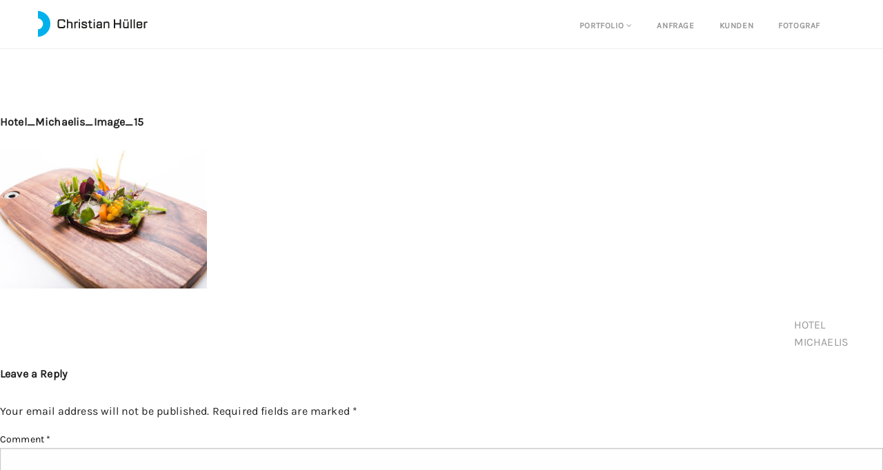

--- FILE ---
content_type: text/html; charset=UTF-8
request_url: https://christianhueller.de/project/hotel-michaelis/hotel_michaelis_image_15/
body_size: 5343
content:
<!DOCTYPE html>
<html lang="en-US">
<head>
<meta charset="UTF-8">
<meta name="viewport" content="width=device-width, initial-scale=1">
<meta name='robots' content='index, follow, max-image-preview:large, max-snippet:-1, max-video-preview:-1' />

	
	<title>Hotel_Michaelis_Image_15 &ndash; Christian Hüller | Unternehmensfotografie</title>
	<link rel="canonical" href="https://christianhueller.de/project/hotel-michaelis/hotel_michaelis_image_15/" />
	


		<!-- This site uses the Google Analytics by ExactMetrics plugin v7.23.1 - Using Analytics tracking - https://www.exactmetrics.com/ -->
		<!-- Note: ExactMetrics is not currently configured on this site. The site owner needs to authenticate with Google Analytics in the ExactMetrics settings panel. -->
					<!-- No tracking code set -->
				<!-- / Google Analytics by ExactMetrics -->
		<link rel='stylesheet' id='wp-block-library-css' href='https://christianhueller.de/wp-includes/css/dist/block-library/style.min.css?ver=6.4.7' type='text/css' media='all' />
<style id='classic-theme-styles-inline-css' type='text/css'>
/*! This file is auto-generated */
.wp-block-button__link{color:#fff;background-color:#32373c;border-radius:9999px;box-shadow:none;text-decoration:none;padding:calc(.667em + 2px) calc(1.333em + 2px);font-size:1.125em}.wp-block-file__button{background:#32373c;color:#fff;text-decoration:none}
</style>
<style id='global-styles-inline-css' type='text/css'>
body{--wp--preset--color--black: #000000;--wp--preset--color--cyan-bluish-gray: #abb8c3;--wp--preset--color--white: #ffffff;--wp--preset--color--pale-pink: #f78da7;--wp--preset--color--vivid-red: #cf2e2e;--wp--preset--color--luminous-vivid-orange: #ff6900;--wp--preset--color--luminous-vivid-amber: #fcb900;--wp--preset--color--light-green-cyan: #7bdcb5;--wp--preset--color--vivid-green-cyan: #00d084;--wp--preset--color--pale-cyan-blue: #8ed1fc;--wp--preset--color--vivid-cyan-blue: #0693e3;--wp--preset--color--vivid-purple: #9b51e0;--wp--preset--gradient--vivid-cyan-blue-to-vivid-purple: linear-gradient(135deg,rgba(6,147,227,1) 0%,rgb(155,81,224) 100%);--wp--preset--gradient--light-green-cyan-to-vivid-green-cyan: linear-gradient(135deg,rgb(122,220,180) 0%,rgb(0,208,130) 100%);--wp--preset--gradient--luminous-vivid-amber-to-luminous-vivid-orange: linear-gradient(135deg,rgba(252,185,0,1) 0%,rgba(255,105,0,1) 100%);--wp--preset--gradient--luminous-vivid-orange-to-vivid-red: linear-gradient(135deg,rgba(255,105,0,1) 0%,rgb(207,46,46) 100%);--wp--preset--gradient--very-light-gray-to-cyan-bluish-gray: linear-gradient(135deg,rgb(238,238,238) 0%,rgb(169,184,195) 100%);--wp--preset--gradient--cool-to-warm-spectrum: linear-gradient(135deg,rgb(74,234,220) 0%,rgb(151,120,209) 20%,rgb(207,42,186) 40%,rgb(238,44,130) 60%,rgb(251,105,98) 80%,rgb(254,248,76) 100%);--wp--preset--gradient--blush-light-purple: linear-gradient(135deg,rgb(255,206,236) 0%,rgb(152,150,240) 100%);--wp--preset--gradient--blush-bordeaux: linear-gradient(135deg,rgb(254,205,165) 0%,rgb(254,45,45) 50%,rgb(107,0,62) 100%);--wp--preset--gradient--luminous-dusk: linear-gradient(135deg,rgb(255,203,112) 0%,rgb(199,81,192) 50%,rgb(65,88,208) 100%);--wp--preset--gradient--pale-ocean: linear-gradient(135deg,rgb(255,245,203) 0%,rgb(182,227,212) 50%,rgb(51,167,181) 100%);--wp--preset--gradient--electric-grass: linear-gradient(135deg,rgb(202,248,128) 0%,rgb(113,206,126) 100%);--wp--preset--gradient--midnight: linear-gradient(135deg,rgb(2,3,129) 0%,rgb(40,116,252) 100%);--wp--preset--font-size--small: 13px;--wp--preset--font-size--medium: 20px;--wp--preset--font-size--large: 36px;--wp--preset--font-size--x-large: 42px;--wp--preset--spacing--20: 0.44rem;--wp--preset--spacing--30: 0.67rem;--wp--preset--spacing--40: 1rem;--wp--preset--spacing--50: 1.5rem;--wp--preset--spacing--60: 2.25rem;--wp--preset--spacing--70: 3.38rem;--wp--preset--spacing--80: 5.06rem;--wp--preset--shadow--natural: 6px 6px 9px rgba(0, 0, 0, 0.2);--wp--preset--shadow--deep: 12px 12px 50px rgba(0, 0, 0, 0.4);--wp--preset--shadow--sharp: 6px 6px 0px rgba(0, 0, 0, 0.2);--wp--preset--shadow--outlined: 6px 6px 0px -3px rgba(255, 255, 255, 1), 6px 6px rgba(0, 0, 0, 1);--wp--preset--shadow--crisp: 6px 6px 0px rgba(0, 0, 0, 1);}:where(.is-layout-flex){gap: 0.5em;}:where(.is-layout-grid){gap: 0.5em;}body .is-layout-flow > .alignleft{float: left;margin-inline-start: 0;margin-inline-end: 2em;}body .is-layout-flow > .alignright{float: right;margin-inline-start: 2em;margin-inline-end: 0;}body .is-layout-flow > .aligncenter{margin-left: auto !important;margin-right: auto !important;}body .is-layout-constrained > .alignleft{float: left;margin-inline-start: 0;margin-inline-end: 2em;}body .is-layout-constrained > .alignright{float: right;margin-inline-start: 2em;margin-inline-end: 0;}body .is-layout-constrained > .aligncenter{margin-left: auto !important;margin-right: auto !important;}body .is-layout-constrained > :where(:not(.alignleft):not(.alignright):not(.alignfull)){max-width: var(--wp--style--global--content-size);margin-left: auto !important;margin-right: auto !important;}body .is-layout-constrained > .alignwide{max-width: var(--wp--style--global--wide-size);}body .is-layout-flex{display: flex;}body .is-layout-flex{flex-wrap: wrap;align-items: center;}body .is-layout-flex > *{margin: 0;}body .is-layout-grid{display: grid;}body .is-layout-grid > *{margin: 0;}:where(.wp-block-columns.is-layout-flex){gap: 2em;}:where(.wp-block-columns.is-layout-grid){gap: 2em;}:where(.wp-block-post-template.is-layout-flex){gap: 1.25em;}:where(.wp-block-post-template.is-layout-grid){gap: 1.25em;}.has-black-color{color: var(--wp--preset--color--black) !important;}.has-cyan-bluish-gray-color{color: var(--wp--preset--color--cyan-bluish-gray) !important;}.has-white-color{color: var(--wp--preset--color--white) !important;}.has-pale-pink-color{color: var(--wp--preset--color--pale-pink) !important;}.has-vivid-red-color{color: var(--wp--preset--color--vivid-red) !important;}.has-luminous-vivid-orange-color{color: var(--wp--preset--color--luminous-vivid-orange) !important;}.has-luminous-vivid-amber-color{color: var(--wp--preset--color--luminous-vivid-amber) !important;}.has-light-green-cyan-color{color: var(--wp--preset--color--light-green-cyan) !important;}.has-vivid-green-cyan-color{color: var(--wp--preset--color--vivid-green-cyan) !important;}.has-pale-cyan-blue-color{color: var(--wp--preset--color--pale-cyan-blue) !important;}.has-vivid-cyan-blue-color{color: var(--wp--preset--color--vivid-cyan-blue) !important;}.has-vivid-purple-color{color: var(--wp--preset--color--vivid-purple) !important;}.has-black-background-color{background-color: var(--wp--preset--color--black) !important;}.has-cyan-bluish-gray-background-color{background-color: var(--wp--preset--color--cyan-bluish-gray) !important;}.has-white-background-color{background-color: var(--wp--preset--color--white) !important;}.has-pale-pink-background-color{background-color: var(--wp--preset--color--pale-pink) !important;}.has-vivid-red-background-color{background-color: var(--wp--preset--color--vivid-red) !important;}.has-luminous-vivid-orange-background-color{background-color: var(--wp--preset--color--luminous-vivid-orange) !important;}.has-luminous-vivid-amber-background-color{background-color: var(--wp--preset--color--luminous-vivid-amber) !important;}.has-light-green-cyan-background-color{background-color: var(--wp--preset--color--light-green-cyan) !important;}.has-vivid-green-cyan-background-color{background-color: var(--wp--preset--color--vivid-green-cyan) !important;}.has-pale-cyan-blue-background-color{background-color: var(--wp--preset--color--pale-cyan-blue) !important;}.has-vivid-cyan-blue-background-color{background-color: var(--wp--preset--color--vivid-cyan-blue) !important;}.has-vivid-purple-background-color{background-color: var(--wp--preset--color--vivid-purple) !important;}.has-black-border-color{border-color: var(--wp--preset--color--black) !important;}.has-cyan-bluish-gray-border-color{border-color: var(--wp--preset--color--cyan-bluish-gray) !important;}.has-white-border-color{border-color: var(--wp--preset--color--white) !important;}.has-pale-pink-border-color{border-color: var(--wp--preset--color--pale-pink) !important;}.has-vivid-red-border-color{border-color: var(--wp--preset--color--vivid-red) !important;}.has-luminous-vivid-orange-border-color{border-color: var(--wp--preset--color--luminous-vivid-orange) !important;}.has-luminous-vivid-amber-border-color{border-color: var(--wp--preset--color--luminous-vivid-amber) !important;}.has-light-green-cyan-border-color{border-color: var(--wp--preset--color--light-green-cyan) !important;}.has-vivid-green-cyan-border-color{border-color: var(--wp--preset--color--vivid-green-cyan) !important;}.has-pale-cyan-blue-border-color{border-color: var(--wp--preset--color--pale-cyan-blue) !important;}.has-vivid-cyan-blue-border-color{border-color: var(--wp--preset--color--vivid-cyan-blue) !important;}.has-vivid-purple-border-color{border-color: var(--wp--preset--color--vivid-purple) !important;}.has-vivid-cyan-blue-to-vivid-purple-gradient-background{background: var(--wp--preset--gradient--vivid-cyan-blue-to-vivid-purple) !important;}.has-light-green-cyan-to-vivid-green-cyan-gradient-background{background: var(--wp--preset--gradient--light-green-cyan-to-vivid-green-cyan) !important;}.has-luminous-vivid-amber-to-luminous-vivid-orange-gradient-background{background: var(--wp--preset--gradient--luminous-vivid-amber-to-luminous-vivid-orange) !important;}.has-luminous-vivid-orange-to-vivid-red-gradient-background{background: var(--wp--preset--gradient--luminous-vivid-orange-to-vivid-red) !important;}.has-very-light-gray-to-cyan-bluish-gray-gradient-background{background: var(--wp--preset--gradient--very-light-gray-to-cyan-bluish-gray) !important;}.has-cool-to-warm-spectrum-gradient-background{background: var(--wp--preset--gradient--cool-to-warm-spectrum) !important;}.has-blush-light-purple-gradient-background{background: var(--wp--preset--gradient--blush-light-purple) !important;}.has-blush-bordeaux-gradient-background{background: var(--wp--preset--gradient--blush-bordeaux) !important;}.has-luminous-dusk-gradient-background{background: var(--wp--preset--gradient--luminous-dusk) !important;}.has-pale-ocean-gradient-background{background: var(--wp--preset--gradient--pale-ocean) !important;}.has-electric-grass-gradient-background{background: var(--wp--preset--gradient--electric-grass) !important;}.has-midnight-gradient-background{background: var(--wp--preset--gradient--midnight) !important;}.has-small-font-size{font-size: var(--wp--preset--font-size--small) !important;}.has-medium-font-size{font-size: var(--wp--preset--font-size--medium) !important;}.has-large-font-size{font-size: var(--wp--preset--font-size--large) !important;}.has-x-large-font-size{font-size: var(--wp--preset--font-size--x-large) !important;}
.wp-block-navigation a:where(:not(.wp-element-button)){color: inherit;}
:where(.wp-block-post-template.is-layout-flex){gap: 1.25em;}:where(.wp-block-post-template.is-layout-grid){gap: 1.25em;}
:where(.wp-block-columns.is-layout-flex){gap: 2em;}:where(.wp-block-columns.is-layout-grid){gap: 2em;}
.wp-block-pullquote{font-size: 1.5em;line-height: 1.6;}
</style>
<link rel='stylesheet' id='cmplz-general-css' href='https://christianhueller.de/wp-content/plugins/complianz-gdpr/assets/css/cookieblocker.min.css?ver=6.5.6' type='text/css' media='all' />
<link rel='stylesheet' id='christianhueller-style-css' href='https://christianhueller.de/wp-content/themes/hueller/style.css?ver=6.4.7' type='text/css' media='all' />
<style>.cmplz-hidden{display:none!important;}</style><style type="text/css">.recentcomments a{display:inline !important;padding:0 !important;margin:0 !important;}</style><link rel="stylesheet" href="https://cdnjs.cloudflare.com/ajax/libs/normalize/5.0.0/normalize.min.css" />
<link rel="stylesheet" href="https://cdnjs.cloudflare.com/ajax/libs/foundation/6.2.4/foundation.min.css" />
<link rel="stylesheet" href="https://christianhueller.de/wp-content/themes/hueller/assets/css/royalslider.css">
<link rel="stylesheet" href="https://christianhueller.de/wp-content/themes/hueller/assets/css/rs-default.css">
<link rel="stylesheet" href="https://christianhueller.de/wp-content/themes/hueller/assets/css/global.css?=v2">

<link rel="stylesheet" href="https://maxcdn.bootstrapcdn.com/font-awesome/4.5.0/css/font-awesome.min.css">

<link href='https://christianhueller.de/wp-content/themes/hueller/assets/img/favicon.ico' rel='icon' type='images/png'>
</head>

<body data-rsssl=1>

<div class="page-header" id="header">
	<div class="row">
		<div class="small-12 columns">
				<a href="https://christianhueller.de" class="site-title"><img src="https://christianhueller.de/wp-content/themes/hueller/assets/img/logo.png" class="logo" alt="Fotograf Christian Hüller"/></a>
				<nav class="">
					<ul class="header-nav show-for-medium">
						<li class="index"><a href="#" class="nav-dropdown">Portfolio <i class="fa fa-angle-down" aria-hidden="true"></i></a>
							<ul>
								<li><a href="https://christianhueller.de/unternehmens-fotografie/">Unternehmensfotografie</a></li>
								<li><a href="https://christianhueller.de/portrait-fotografie/">Portrait Fotografie</a></li>
							</ul>
						</li>
						<li class="index"><a href="https://christianhueller.de/kontakt/">Anfrage</a></li>
						<li class="index"><a href="https://christianhueller.de/kunden/">Kunden</a></li>
						<li class="index"><a href="https://christianhueller.de/fotograf/">Fotograf</a></li>
					</ul>
				</nav>


		</div><!-- medium-12 -->
	</div><!-- row -->
</div><!-- page-header -->

	<div id="primary" class="content-area">
		<main id="main" class="site-main" role="main">

		
<article id="post-145" class="post-145 attachment type-attachment status-inherit hentry">
	<header class="entry-header">
		<h1 class="entry-title">Hotel_Michaelis_Image_15</h1>	</header><!-- .entry-header -->

	<div class="entry-content">
		<p class="attachment"><a href='https://christianhueller.de/wp-content/uploads/photos/Hotel_Michaelis_Image_15.jpg'><img fetchpriority="high" decoding="async" width="300" height="200" src="https://christianhueller.de/wp-content/uploads/photos/Hotel_Michaelis_Image_15-300x200.jpg" class="attachment-medium size-medium" alt="Portraitfotografie, Portraitfotografie Leipzig, Imagefotografie, Unternehmensfotografie, Leipzig, Unternehmensfotograf Leipzig, Businessfotografie" srcset="https://christianhueller.de/wp-content/uploads/photos/Hotel_Michaelis_Image_15-300x200.jpg 300w, https://christianhueller.de/wp-content/uploads/photos/Hotel_Michaelis_Image_15-768x512.jpg 768w, https://christianhueller.de/wp-content/uploads/photos/Hotel_Michaelis_Image_15-800x533.jpg 800w, https://christianhueller.de/wp-content/uploads/photos/Hotel_Michaelis_Image_15-400x267.jpg 400w, https://christianhueller.de/wp-content/uploads/photos/Hotel_Michaelis_Image_15.jpg 1200w" sizes="(max-width: 300px) 100vw, 300px" /></a></p>
	</div><!-- .entry-content -->

	<footer class="entry-footer">
			</footer><!-- .entry-footer -->
</article><!-- #post-## -->

	<nav class="navigation post-navigation" aria-label="Posts">
		<h2 class="screen-reader-text">Post navigation</h2>
		<div class="nav-links"><div class="nav-previous"><a href="https://christianhueller.de/project/hotel-michaelis/" rel="prev">Hotel Michaelis</a></div></div>
	</nav>
<div id="comments" class="comments-area">

		<div id="respond" class="comment-respond">
		<h3 id="reply-title" class="comment-reply-title">Leave a Reply <small><a rel="nofollow" id="cancel-comment-reply-link" href="/project/hotel-michaelis/hotel_michaelis_image_15/#respond" style="display:none;">Cancel reply</a></small></h3><form action="https://christianhueller.de/wp-comments-post.php" method="post" id="commentform" class="comment-form" novalidate><p class="comment-notes"><span id="email-notes">Your email address will not be published.</span> <span class="required-field-message">Required fields are marked <span class="required">*</span></span></p><p class="comment-form-comment"><label for="comment">Comment <span class="required">*</span></label> <textarea id="comment" name="comment" cols="45" rows="8" maxlength="65525" required></textarea></p><p class="comment-form-author"><label for="author">Name <span class="required">*</span></label> <input id="author" name="author" type="text" value="" size="30" maxlength="245" autocomplete="name" required /></p>
<p class="comment-form-email"><label for="email">Email <span class="required">*</span></label> <input id="email" name="email" type="email" value="" size="30" maxlength="100" aria-describedby="email-notes" autocomplete="email" required /></p>
<p class="comment-form-url"><label for="url">Website</label> <input id="url" name="url" type="url" value="" size="30" maxlength="200" autocomplete="url" /></p>
<p class="comment-form-cookies-consent"><input id="wp-comment-cookies-consent" name="wp-comment-cookies-consent" type="checkbox" value="yes" /> <label for="wp-comment-cookies-consent">Save my name, email, and website in this browser for the next time I comment.</label></p>
<p class="form-submit"><input name="submit" type="submit" id="submit" class="submit" value="Post Comment" /> <input type='hidden' name='comment_post_ID' value='145' id='comment_post_ID' />
<input type='hidden' name='comment_parent' id='comment_parent' value='0' />
</p></form>	</div><!-- #respond -->
	
</div><!-- #comments -->

		</main><!-- #main -->
	</div><!-- #primary -->


<aside id="secondary" class="widget-area" role="complementary">
	<section id="search-2" class="widget widget_search"><form role="search" method="get" class="search-form" action="https://christianhueller.de/">
				<label>
					<span class="screen-reader-text">Search for:</span>
					<input type="search" class="search-field" placeholder="Search &hellip;" value="" name="s" />
				</label>
				<input type="submit" class="search-submit" value="Search" />
			</form></section><section id="recent-comments-2" class="widget widget_recent_comments"><h2 class="widget-title">Recent Comments</h2><ul id="recentcomments"></ul></section><section id="archives-2" class="widget widget_archive"><h2 class="widget-title">Archives</h2>
			<ul>
							</ul>

			</section><section id="categories-2" class="widget widget_categories"><h2 class="widget-title">Categories</h2>
			<ul>
					<li class="cat-item cat-item-10"><a href="https://christianhueller.de/category/portrait/bandfotografie/">Bandfotografie</a>
</li>
	<li class="cat-item cat-item-13"><a href="https://christianhueller.de/category/portrait/editorial/">Editorial</a>
</li>
	<li class="cat-item cat-item-9"><a href="https://christianhueller.de/category/unternehmensfotografie/eventfotografie/">Eventfotografie</a>
</li>
	<li class="cat-item cat-item-6"><a href="https://christianhueller.de/category/unternehmensfotografie/imagefotografie/">Imagefotografie</a>
</li>
	<li class="cat-item cat-item-11"><a href="https://christianhueller.de/category/portrait/kuenstlerfotografie/">Künstlerfotografie</a>
</li>
	<li class="cat-item cat-item-5"><a href="https://christianhueller.de/category/portrait/">Portrait</a>
</li>
	<li class="cat-item cat-item-12"><a href="https://christianhueller.de/category/portrait/portraitfotografie-portrait/">Portraitfotografie</a>
</li>
	<li class="cat-item cat-item-7"><a href="https://christianhueller.de/category/unternehmensfotografie/portraitfotografie-unternehmensfotografie/">Portraitfotografie</a>
</li>
	<li class="cat-item cat-item-8"><a href="https://christianhueller.de/category/unternehmensfotografie/reportagefotografie/">Reportagefotografie</a>
</li>
	<li class="cat-item cat-item-24"><a href="https://christianhueller.de/category/unternehmensfotografie/tourismus/">Tourismus</a>
</li>
	<li class="cat-item cat-item-4"><a href="https://christianhueller.de/category/unternehmensfotografie/">Unternehmensfotografie</a>
</li>
			</ul>

			</section><section id="meta-2" class="widget widget_meta"><h2 class="widget-title">Meta</h2>
		<ul>
						<li><a rel="nofollow" href="https://christianhueller.de/wp-login.php">Log in</a></li>
			<li><a href="https://christianhueller.de/feed/">Entries feed</a></li>
			<li><a href="https://christianhueller.de/comments/feed/">Comments feed</a></li>

			<li><a href="https://wordpress.org/">WordPress.org</a></li>
		</ul>

		</section></aside><!-- #secondary -->
<footer class="f">
	<div class="row">
		<div class="small-12 columns">
			<ul><li class="f-author"><a href="https://christianhueller.de">Christian Hüller Unternehmensfotografie</a> <span>&copy; 2026 Christian Hüller</span></li><li class="f-imprint"><a href="https://christianhueller.de/impressum/">Impressum</a></li><li class="f-contact"><a href="https://christianhueller.de/kontakt/">Kontakt</a></li><li class="f-fb"><a href="https://www.facebook.com/HuellerFotografie" target="_blank"><i class="fa fa-facebook" aria-hidden="true"></i></a></li></ul>
		</div>
	</div>
</footer>

<script src="https://cdnjs.cloudflare.com/ajax/libs/jquery/3.1.1/jquery.min.js"></script>
<script src="https://cdnjs.cloudflare.com/ajax/libs/foundation/6.2.4/foundation.min.js"></script>
<script src="https://unpkg.com/masonry-layout@4/dist/masonry.pkgd.min.js"></script>
<script src="https://npmcdn.com/imagesloaded@4.1/imagesloaded.pkgd.min.js"></script>
<!--<script src="https://christianhueller.de/wp-content/themes/hueller/assets/js/responsive-nav.min.js"></script>-->
<script src="https://christianhueller.de/wp-content/themes/hueller/assets/js/jquery.royalslider.min.js"></script>

<script>
var $grid = $('.grid').imagesLoaded( function() {
  // init Masonry after all images have loaded
  $grid.masonry({
    itemSelector: '.grid-item',
    columnWidth: '.grid-sizer',
    percentPosition: true
  });
});
</script>

<!-- <script>
var nav = responsiveNav(".nav-collapse");
</script>-->

<script>
jQuery(document).ready(function($) {
  $(".royalSlider").royalSlider({
    // options go here
    // as an example, enable keyboard arrows nav
    keyboardNavEnabled: true,
    imageScaleMode: 'fit',
    arrowsNav: false,
    transitionType: 'move',
    loop: true,
    usePreloader: false,
    sliderDrag: true,
  });
});
</script>

<script type="text/plain" data-service="google-analytics" data-category="statistics">
  (function(i,s,o,g,r,a,m){i['GoogleAnalyticsObject']=r;i[r]=i[r]||function(){
  (i[r].q=i[r].q||[]).push(arguments)},i[r].l=1*new Date();a=s.createElement(o),
  m=s.getElementsByTagName(o)[0];a.async=1;a.src=g;m.parentNode.insertBefore(a,m)
  })(window,document,'script','https://www.google-analytics.com/analytics.js','ga');

  ga('create', 'UA-84589999-3', 'auto');
  ga('send', 'pageview');

</script>

</body>

</html>


--- FILE ---
content_type: text/css
request_url: https://christianhueller.de/wp-content/themes/hueller/assets/css/global.css?=v2
body_size: 2651
content:

/* Base
–––––––––––––––––––––––––––––––––––––––––––––––––– */

html {
  font-size: 16px;
  position: relative;
  min-height: 100%;
}

body{
	display: flex;
  min-height: 100vh;
  flex-direction: column;
  height: 100%;
	font-size: 1em;
	line-height: 1.6;
	font-weight: 400;
	letter-spacing: 0.01em;
	color: #222;
	-webkit-font-smoothing: antialiased;
	font-family: 'Karla', 'Muli', 'Raleway', 'Helvetica Neue', sans-serif;
	margin: 0;
	background-color: #fff;
}

/* Grid
–––––––––––––––––––––––––––––––––––––––––––––––––– */

.row{
	max-width: 75rem;
}

.main{
	flex: 1;
	-webkit-box-flex: 1;
	-webkit-flex: 1 0 auto;
	-ms-flex: 1 0 auto;
	flex: 1 0 auto;
}

/* Typography
–––––––––––––––––––––––––––––––––––––––––––––––––– */

h1, h2, h3, h4, h5, h6 {
  margin-top: 0;
  margin-bottom: 2em;
  font-weight: 700;
  font-family: inherit;
  color: #2735471;  }
h1 { font-size: 1em; line-height: 1.2;}
h2 { font-size: 1em; line-height: 1.2;}
h3 { font-size: 1em; line-height: 1.2;}
h4 { font-size: 1em; line-height: 1.2; margin: 0;}

/* Larger than phablet */
@media (min-width: 550px) {
  h1 { font-size: 1em; }
  h2 { font-size: 1em; }
  h3 { font-size: 1em; }
}

p {
  margin-top: 0;
  margin-bottom: 1em;
  text-rendering: auto;
}

/* Links
–––––––––––––––––––––––––––––––––––––––––––––––––– */

a, a:visited {
  color: #999;
  text-decoration: none;
  opacity: 1;
  transition: all 0.3s ease; }
a:hover, a:focus {
  color: #222!important;
  outline:0;
}

/* Elements
–––––––––––––––––––––––––––––––––––––––––––––––––– */

ul{
	margin-left: 0;
	list-style-type: none;
}

li{
	margin-bottom: 1em;
}

button, .button {
  border-radius: 3px;
  cursor: pointer;
  display: inline-block;
  font-size: 1em;
  font-weight: 700;
  line-height: normal !important;
  margin: 0;
  padding: 0.5em 0.7em 0.5em 0.8em;
  letter-spacing: 0.05em;
  background: #fff;
  background-color: #fff;
  border: 1px solid #ddd;
  color: #767778;
  transition: all 0.15s ease-out;
}

button:hover, .button:hover, button:focus, .button:focus{
	box-shadow: 0 1px 1px rgba(0,0,0,0.1);
	border: 1px solid #c5c5c5;
	background: #f5f6f7;
	color: #767778;
}

input:focus,
select:focus,
textarea:focus,
button:focus {
  outline: none;
}

.right{
  float: right!important;
}

/* Responsive Navigation
–––––––––––––––––––––––––––––––––––––––––––––––––– */

.nav-collapse ul {
  margin: 0;
  padding: 0;
  width: 100%;
  display: block;
  list-style: none;
}

.nav-collapse li {
  width: 100%;
  display: block;
}

.js .nav-collapse {
  clip: rect(0 0 0 0);
  max-height: 0;
  position: absolute;
  display: block;
  overflow: hidden;
  zoom: 1;
}

.nav-collapse.opened {
  max-height: 9999px;
}

.nav-toggle {
  -webkit-tap-highlight-color: rgba(0,0,0,0);
  -webkit-touch-callout: none;
  -webkit-user-select: none;
  -moz-user-select: none;
  -ms-user-select: none;
  -o-user-select: none;
  user-select: none;
}

@media screen and (min-width: 640px) {
  .js .nav-collapse {
    position: relative;
  }
  .js .nav-collapse.closed {
    max-height: none;
  }
  .nav-toggle {
    display: none;
  }
}


/* Page Header
–––––––––––––––––––––––––––––––––––––––––––––––––– */

.page-header{
	flex: none;
	padding: 1em 0 1em 0;
  border-bottom: 1px solid #eee;
	margin-bottom: 6em;
}


@media only screen and (max-width: 640px) {
 .page-header{
  margin-bottom: 4em;
}
}

.site-title{
	letter-spacing: 0.05em;
	font-size: 1em;
	font-weight: 700;
	margin: 0;
	display: inline-block;
	text-transform: uppercase;
  color: #222!important;
}

.logo{
  margin-right: .5em;
}

.site-title span{
  padding-top: 0;
  float: left;
}

@media only screen and (max-width: 640px) {
.site-title{
	text-align: center;
	width: 100%;
	display: block;
}
}

nav{
  float: right;
  text-transform: uppercase;
}

.header-nav{
	margin: .9em 0 0 3em;
	float: left;
	position: relative;
	font-size: .75em;
  letter-spacing: .05em;
}

.header-nav ul{
  display: none;
  position: absolute;
  background-color: #fff;
  width: 200px;
  padding: 0;
  margin: 0;
  z-index: 1000;
}

.header-nav li.index{
	float: left;
	margin: 0;
	padding: 0.1em 3em 0 0;
  font-weight: 700;
}

.header-nav li i{
	color: #999;
}

.header-nav li:hover ul{
	display:block;
}

.header-nav li ul{
	padding-top: .5em;
}

.header-nav li ul li{
	padding: 0;
  margin: 0;
  font-weight: 400;
}

/* Frontpage
–––––––––––––––––––––––––––––––––––––––––––––––––– */

.intro{
  color: #999;
  text-align: center;
  font-size: 1.125em;
}

.intro h1{
  color: #222;
  font-size: 1.375em;
  margin-bottom: 1em;
}

.intro span{
  padding: 0 .5em;
}

@media only screen and (max-width: 640px) {
 .intro h1{
  font-size: 1.125em;
}
 .intro{
  font-size: 1em;
}
}

.portfolio-selection{
  margin: 4em 0 0 0;
}

@media only screen and (max-width: 640px) {
 .portfolio-selection{
  margin: 3em 0 0 0;
}
}

/* fluid 3 columns */
.grid-sizer,
.grid-item { width: 32%; margin: 0 1% 1% 0} /* 23.83em / 32% / 49% */
/* 2 columns */
.large { width: 65%; } /* 47.66em / 65% / 99% */

@media only screen and (max-width: 640px) {
.grid-item {
  width: 100%;
  margin: 0 0 .5em 0;
}
}

.grid-item img{
  max-width: 100%;
  height: auto;
  display: block;
  -webkit-transition: opacity 200ms ease-out;
  -moz-transition: opacity 200ms ease-out;
  -ms-transition: opacity 200ms ease-out;
  -o-transition: opacity 200ms ease-out;
  transition: opacity 200ms ease-out;
}

.grid-item:hover img{
  opacity: 1;
}

.gallery-overlay{
  position: absolute;
  left: 0;
  right: 0;
  bottom: 0;
  padding: 7em 2em 2em 2em;
  background-image: -webkit-linear-gradient(bottom, black, transparent);
  background-image: linear-gradient(0deg, black, transparent);
  opacity: 0;
  -webkit-transition-duration: 0.3s;
  transition-duration: 0.3s;
  -webkit-transition: opacity .2s ease-in-out;
  -o-transition: opacity .2s ease-in-out;
  transition: opacity .2s ease-in-out;
}

.grid-item:hover .gallery-overlay{
  opacity: 1;
}

@media only screen and (max-width: 640px) {
  .gallery-overlay-2{
  width: 100%;
  padding: 1em 2em 1em 2em;
}
}

.gallery-info{
  text-align: center;
  color: #fff;
}

.gallery-info span{
  color: #fff;
  font-size: .875em;
  opacity: .5;
}

.other-categories-wrap{
  background-color: #111;
}

.other-categories{
  position: relative;
  margin-top: 5em;
}

.other-categories .img-container{
  overflow: hidden;
}

.other-categories img{
  opacity: 0.1;
  filter: gray; /* IE6-9 */
  -webkit-filter: grayscale(100%); /* Chrome 19+, Safari 6+, Safari 6+ iOS */
  max-height: 600px;
}

.other-categories .txt-wrap{
  position: absolute;
  top: 7em;
  left: 0;
  color: #999;
  font-size: 1.125em;
  line-height: 1.5;
  padding: 0 2em;
  width: 100%;
}

.other-categories .txt-wrap h2{
  font-size: 1.25rem;
  margin-bottom: 1em;
  color: #fff;
}

.other-categories .txt-wrap a{
  font-size: 1rem;
  font-weight: 700;
  margin-top: 1em;
  display: inline-block;
}

.other-categories .txt-wrap a:hover{
  color: #fff!important;
}

@media only screen and (max-width: 640px) {
.other-categories .container{
	font-size: 1em;
  text-align: center;
  top: 12em;
}
.other-categories{
  margin-top: 1em
}
}

/* Page Project
–––––––––––––––––––––––––––––––––––––––––––––––––– */

.img-slider-wrap{
  margin-bottom: 5em;
}

.royalSlider {
  width: 100%;
  height: 600px;
}

.project-info{
  text-align: center;
}

.project-info .nav-back .button-back{
  margin-top: 1em;
  display: inline-block;
  border: 1px solid #eee;
  padding: .5em 1.5em .5em 1em;
}

.project-info .nav-back .button-back:hover{
  cursor: pointer;
}

.project-info .nav-back i{
  margin-right: .5em;
}

.project-info .meta{
  border-top: 1px solid #eee;
  padding-top: 2em;
  color: #ccc;
  font-size: .75em;
  width: 80%;
  margin: 5em auto 0 auto;
}

.project-info .meta span{
  padding: .5em 1.5em;
  display: inline-block;
}

@media only screen and (max-width: 1600px) {
 .royalSlider{
  height: 530px;
}
}

@media only screen and (max-width: 640px) {
 .royalSlider{
  height: 250px;
}
 .project-item img{
  margin-top: 0!important;
}
 .img-slider-wrap{
  margin-bottom: 4em;
}
 .project-info{
  text-align: center;
  padding: 0 1em;
}
.project-info .meta{
  display: none;
}
}

/* Page Clients
–––––––––––––––––––––––––––––––––––––––––––––––––– */

.page-clients h1{
  text-align: center;
}

.list-clients{
  margin-top: 3em;
  text-align: center;
  color: #aaa;
  font-size: 1.5em;
  font-weight: 700;
}

.list-clients span{
  padding: .2em .3em;
  display: inline-block;
}

/* Pages Business and Portrait
–––––––––––––––––––––––––––––––––––––––––––––––––– */


.contact-wrapper{
  margin: 7em 0 9em 0;
  text-align: center;
}

.contact-wrapper div{
  color: #999;
  font-size: 1.125em;
}

.description-wrapper{
  border: 1px solid #eee;
  padding: 1em 1em 1.1em 1em;
  text-align: center;
  border-radius: 5px;
}

.description-wrapper h4{
  color: #999;
  margin: 2em 0 1em 0;
}

.description{
  font-size: .875em;
  color: #999;
  margin-bottom: 2em;
}

.description-wrapper .links a{
  font-size: .875em;
  color: #999;
  border-bottom: 1px solid #eee;
  padding-bottom: .2em;
  display: inline-block;
  margin: .2em 0;
}

/* Page Contact
–––––––––––––––––––––––––––––––––––––––––––––––––– */

.page-contact h1{
  text-align: center;
  margin-bottom: 3em;
}

.contact-wrapper div.contact-phone{
  font-size: 1.5em;
}

.page-contact .contact-wrapper{
  margin: 2em 0 3em 0;
}

.contactform-wrapper{
  background-color: #f6f6f6;
  border-radius: 3px;
  padding: 3em 2em;
  margin-top: 4em;
  display: none;
}

.contactform-wrapper .success, .contactform-wrapper .error{
  padding-bottom: 1em;
  text-align: center;
}

.page-contact form label{
  color: #ccc;
}

.page-contact form textarea{
  min-height: 8em;
  margin-top: .5em;
}

.page-contact form input{
  color: #ccc;
  border: 1px solid #ccc;
  border-radius: 0;
  padding: 1em .5em;
}

.page-contact form .button{
  padding: .5em 1em;
  font-size: 1rem;
  background-color: #fcfcfc;
  border-radius: 3px;
}

.veri{
  display: none
}

/* Page About
–––––––––––––––––––––––––––––––––––––––––––––––––– */

.about-wrapper{
  text-align: center;
}

.page-about h1{
  margin-bottom: 1em;
  font-size: 1.375em;
  line-height: 1.5;
}

.about-txt{
  color: #999;
  font-size: 1.125em;
  margin-bottom: 2em;
}

.about-image{

}

.about-addition{
  color: #ccc;
  padding: 6em 0 5em 0;
  font-size: 2em;
  display: none;
}

@media only screen and (max-width: 640px) {
 .about-wrapper{
  text-align: center;
  margin-top: 0;
}
}

/* Footer
–––––––––––––––––––––––––––––––––––––––––––––––––– */

.f{
	margin: 5em 0 1.5em 0;
  color: #999;
}

.f ul{
	text-align: center;
	font-size: .875em;
	width: 100%;
	margin: 0;
	width: 100%;
	float: left;
}

.f ul li{
	float: left;
	padding-right: 2em;
	text-align: center;
}

.f-imprint, .f-contact, .f-fb{
  float: right!important;
}

.f ul .f-imprint{
  padding-right: 0;
}

.f ul .f-author span{
  padding-left: 1em;
}

.f ul .f-fb{
  font-size: 0.875em;
  padding-top: .05em;
  margin-right: 1em;
}

@media only screen and (max-width: 640px) {
.f{
	text-align: center;
}
.f ul li{
  float: none!important;
	margin: 0 0 5em 0;
	text-align: center;
  padding: 0;
}
.f ul li i{
  display: none;
}
.f-contact{
  font-size: 2em;
  padding: .2em 1em!important;
  border: 1px solid #eee;
  display: inline-block;
  border-radius: 3px
}
.f-imprint{
  display: none;
}
.f-fb{
  display: none;
}
.f-author{
  display: none;
}
}
